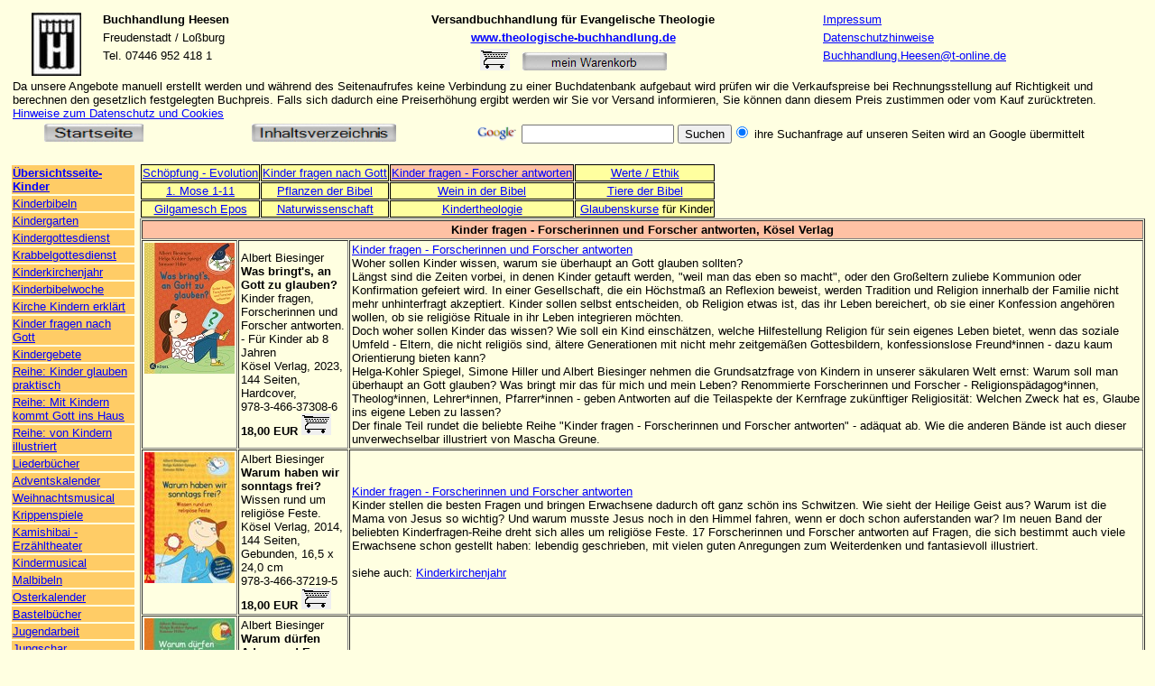

--- FILE ---
content_type: text/html
request_url: https://theologische-buchhandlung.de/kinder-fragen-forscher-antworten.htm
body_size: 27538
content:
<html>

<head>
<meta http-equiv="Content-Type"
content="text/html; charset=iso-8859-1">
<meta content="Kinder fragen - Forscherinnen und Forscher antworten, Kösel Verlag  Buchhandlung Heesen" name="keywords">
<meta content="Kinder fragen - Forscherinnen und Forscher antworten, Kösel Verlag  Buchhandlung Heesen" name="description">
<meta name="GENERATOR" content="Microsoft FrontPage 12.0">
<title>Kinder fragen - Forscherinnen und Forscher antworten, Kösel Verlag</title>
<script language="JavaScript">
<!--
function FP_preloadImgs() {//v1.0
 var d=document,a=arguments; if(!d.FP_imgs) d.FP_imgs=new Array();
 for(var i=0; i<a.length; i++) { d.FP_imgs[i]=new Image; d.FP_imgs[i].src=a[i]; }
}
// -->
</script>
<style>
<!--
.auto-style6 {
	border: 1px solid #000000;
	background-color: #FFFF9F;
}
.auto-style8 {
	border: 1px solid #000000;
}
.auto-style7 {
	border: 1px solid #000000;
	background-color: #FFC1A4;
}
-->
</style>
</head>

<body bgcolor="#FFFFE1" text="#000000" link="#0000FF"
vlink="#551A8B" alink="#FF0000" onload="FP_preloadImgs(/*url*/'buttonA0.jpg', /*url*/'button9F.jpg', /*url*/'buttonC.jpg', /*url*/'buttonB.jpg')">

<table border="0" id="table1">
	<tr>
		<td colspan="2">
		<!--webbot bot="Include" U-Include="webkomponente/buchhandlung-heesen-header.htm" TAG="BODY" startspan --><div align="left">
	<table border="0" bgcolor="#FFFFE1"><tr>
	<link rel="shortcut icon" href="https://www.theologische-buchhandlung.de/heesen.ico" type="image/x-icon" />
	<link rel="shortcut icon" href="https://www.theologische-buchhandlung.de/favicon.ico" type="image/x-icon" />
	<link rel="icon" type="image/vnd.microsoft.icon" href="https://www.theologische-buchhandlung.de/favicon.ico">


		<td rowspan="3" valign="top" bgcolor="#FFFFE1"><p align="center"><font size="2">
		<a href="https://www.theologische-buchhandlung.de/index.htm" title="Startseite Buchhandlung Heesen">
	<img src="bilder/non-book/LogoHeesen.JPG"
        border="0" width="55" height="70" alt="Logo Buchhandlung Heesen"></a></font></td>
		<td valign="top" bgcolor="#FFFFE1" class="auto-style5"><font face="Arial" size="2"><strong><a name="Anfang">Buchhandlung</a> Heesen</strong></font></td>
		<td valign="top" bgcolor="#FFFFE1" class="auto-style5" style="font-family: arial, Helvetica, sans-serif; font-size: 10pt"><p align="center"><strong><font face="Arial" size="2">Versandbuchhandlung für Evangelische Theologie</font></strong></td>
	<td valign="top" bgcolor="#FFFFE1"><font size="2" face="Arial">
			<a target="_top" href="contact.htm" class="auto-style4">Impressum</a></font></td></tr><tr>
			<td valign="top" bgcolor="#FFFFE1">
			<font face="Arial" size="2">Freudenstadt / Loßburg</font></td>
			<td valign="top" bgcolor="#FFFFE1" class="auto-style5" style="font-family: arial, Helvetica, sans-serif; font-size: 10pt">
			<p align="center" style="font-family: arial, Helvetica, sans-serif; font-size: 10pt"><font
                face="Arial" size="2"><strong>
			<a class="auto-style4" href="https://www.theologische-buchhandlung.de/" target="_top" title="Internetauftritt Buchhandlung Heesen">www.theologische-buchhandlung.de</a></strong></font></td>
			<td valign="top" bgcolor="#FFFFE1">
			<font size="2" face="Arial">
			<a href="datenschutz.htm">Datenschutzhinweise</a></font></td></tr><tr>
			<td valign="top" bgcolor="#FFFFE1">
			<font face="Arial" size="2">Tel. 07446 
			952 418 1</font></td>
			<td valign="top" bgcolor="#FFFFE1" class="auto-style5" style="font-family: arial, Helvetica, sans-serif; font-size: 10pt">
			<p align="center"><font
                face="Arial Narrow"><strong><font size="2">
			<a href="https://www.theologische-buchhandlung.de/cgi-bin/his-webshop.pl" target="_top" title="Ihr aktueller Warenkorb bei Buchhandlung Heesen">
			<img
                src="warenkorb.gif" border="0" width="33"
                height="24" alt="Warenkorb"></a>&nbsp;&nbsp;</font></strong></font><font size="2"><strong style="font-weight: 400"><font
                face="Arial"> </font></strong>&nbsp;<a href="https://www.theologische-buchhandlung.de/cgi-bin/his-webshop.pl" title="Ihr aktueller Warenkorb bei Buchhandlung Heesen"><img border="0" id="img4" src="webkomponente/buttonD.jpg" height="20" width="160" alt="mein Warenkorb" fp-style="fp-btn: Embossed Rectangle 5; fp-font: Arial; fp-img-hover: 0; fp-img-press: 0; fp-preload: 0; fp-proportional: 0" fp-title="mein Warenkorb"></a></font></td>
			<td valign="top" bgcolor="#FFFFE1">
			<font size="2" face="Arial">
		<a href="mailto:Buchhandlung.Heesen@t-online.de">Buchhandlung.Heesen@t-online.de</a></font></td></tr><tr>


		<td valign="top" bgcolor="#FFFFE1" colspan="4">
		<font face="Arial" size="2">


		Da 
		unsere Angebote manuell erstellt werden und während des 
		Seitenaufrufes keine Verbindung zu einer Buchdatenbank aufgebaut wird prüfen 
		wir die Verkaufspreise bei Rechnungsstellung auf Richtigkeit und 
		berechnen den gesetzlich festgelegten Buchpreis. Falls sich dadurch eine 
		Preiserhöhung ergibt werden wir Sie vor Versand informieren, Sie können 
		dann diesem Preis zustimmen oder vom Kauf zurücktreten.
		<a href="datenschutz.htm">Hinweise zum Datenschutz und Cookies</a></font></td></tr></table></div><form action="https://www.google.com/search" method="get"><input type="hidden" name="domains"
    value="https://www.theologische-buchhandlung.de"><div
    align="left"><table border="0" cellspacing="0"
    bgcolor="#C0C0C0"><tr><td valign="top" bgcolor="#FFFFE1" width="180"><p align="center"><b><font face="Arial" size="2">&nbsp;<a href="index.htm" title="Startseite Buchhandlung Heesen"><img border="0" id="img6" src="webkomponente/button1.jpg" height="20" width="110" alt="Startseite" fp-style="fp-btn: Embossed Rectangle 5; fp-font: Arial; fp-img-hover: 0; fp-img-press: 0; fp-preload: 0; fp-proportional: 0" fp-title="Startseite"></a></font></b></td>
				<td valign="top" bgcolor="#FFFFE1" width="330">
				<p align="center">
				<a href="theologische-standardwerke.htm" title="Inhaltsverzeichnis, Reihenübersicht Buchhandlung Heesen">
				<img border="0" id="img7" src="webkomponente/button12.jpg" height="20" width="160" alt="Inhaltsverzeichnis" fp-style="fp-btn: Embossed Rectangle 5; fp-font: Arial; fp-img-hover: 0; fp-img-press: 0; fp-preload: 0; fp-proportional: 0" fp-title="Inhaltsverzeichnis"></a></td><td valign="top" bgcolor="#FFFFE1"><font size="2" face="Arial">
				<a href="https://www.google.com/search" target="_blank" title="Hier gehts zur Startseite von Google">
				<img src="google.gif" alt="Google"
            align="middle" border="0" width="50" height="20"></a> </font></td><td valign="top" bgcolor="#FFFFE1"><font face="Arial"><input
            type="text" size="19" maxlength="255" name="q"><font size="2"> </font></font><font
            size="1" face="Arial">
				<input type="submit" name="sa"
            value="Suchen" style="font-family: Arial; "></font><font size="2" face="Arial"><input
            type="radio" checked name="sitesearch"
            value="https://theologische-buchhandlung.de">&nbsp;ihre Suchanfrage auf 
				unseren Seiten wird an Google übermittelt</font><b><font face="Arial" size="2">&nbsp;&nbsp;&nbsp; </font></b></td></tr></table></div></form><!--webbot bot="Include" endspan i-checksum="54065" --></td>
	</tr>
	<tr>
		<td valign="top">
		<!--webbot bot="Include" U-Include="webkomponente/kinder-001.htm" TAG="BODY" startspan -->
	<table border="0">
		<tr>
			<td bgcolor="#FFCC66">
			<b><font face="Arial" size="2">
			<a href="uebersichtsseite-kinder.htm">Übersichtsseite- Kinder</a></font></b></td>
		</tr>
		<tr>
			<td bgcolor="#FFCC66">
			<a
        href="kinderbi.htm"><font size="2" face="Arial">Kinderbibeln</font></a></td>
		</tr>
		<tr>
			<td bgcolor="#FFCC66" style="font-family: arial, Helvetica, sans-serif; font-size: 10pt">
			<a href="kindergarten.htm">Kindergarten</a></td>
		</tr>
		<tr>
			<td bgcolor="#FFCC66">
			<font face="Arial" size="2"><a href="kgd.htm">Kindergottesdienst</a></font></td>
		</tr>
		<tr>
			<td bgcolor="#FFCC66">
			<a href="krabbelgottesdienste.htm">
			<font
        face="Arial" size="2">Krabbelgottesdienst</font></a></td>
		</tr>
		<tr>
			<td bgcolor="#FFCC66">
			<a href="kinderkirchenjahr.htm">
			<font
        face="Arial" size="2">Kinderkirchenjahr</font></a></td>
		</tr>
		<tr>
			<td bgcolor="#FFCC66">
			<a
        href="kinderbibelwoche.htm"><font face="Arial" size="2">Kinderbibelwoche</font></a></td>
		</tr>
		<tr>
			<td bgcolor="#FFCC66">
			<a
        href="kirche-kindern-erklaert.htm">
			<font
        face="Arial" size="2">Kirche Kindern erklärt</font></a></td>
		</tr>
		<tr>
			<td bgcolor="#FFCC66">
			<a
        href="kinder-fragen-nach-gott.htm"><font
        face="Arial" size="2">Kinder fragen nach Gott</font></a></td>
		</tr>
		<tr>
			<td bgcolor="#FFCC66">
			<font face="Arial" size="2">
			<a
        href="kindergebete.htm">Kindergebete</a></font></td>
		</tr>
		<tr>
			<td bgcolor="#FFCC66"><font
        face="Arial" size="2"><a href="kinder-glauben-praktisch.htm">
			Reihe: Kinder glauben praktisch</a></font></td>
		</tr>
		<tr>
			<td bgcolor="#FFCC66"><font face="Arial" size="2">
			<a href="mit-kindern-kommt-gott.htm">Reihe: Mit 
			Kindern kommt Gott ins Haus</a></font></td>
		</tr>
		<tr>
			<td bgcolor="#FFCC66"><font face="Arial" size="2">
			<a href="von-kindern-illustriert.htm">Reihe: von Kindern 
			illustriert</a></font></td>
		</tr>
		<tr>
			<td bgcolor="#FFCC66">
			<font face="Arial" size="2">
			<a href="lieder.htm">Liederbücher</a></font></td>
		</tr>
		<tr>
			<td bgcolor="#FFCC66"><a href="kalender/adventka.htm">
			<font
        face="Arial" size="2">Adventskalender</font></a></td>
		</tr>
		<tr>
			<td bgcolor="#FFCC66"><font face="Arial" size="2">
			<a href="weihnachtsmusical.htm">Weihnachtsmusical</a></font></td>
		</tr>
		<tr>
			<td bgcolor="#FFCC66"><font face="Arial" size="2">
			<strong style="font-weight: 400">
			<a href="kalender/krippenspiele.htm">Krippenspiele</a></strong></font></td>
		</tr>
		<tr>
			<td bgcolor="#FFCC66">
			<a href="kamishibai-erzaehltheater.htm" style="font-family: arial, Helvetica, sans-serif; font-size: 10pt" title="Kamishibai Erzähltheater">
			Kamishibai - Erzähltheater</a></td>
		</tr>
		<tr>
			<td bgcolor="#FFCC66"><a
        href="kindermusical.htm"><font face="Arial" size="2">Kindermusical</font></a></td>
		</tr>
		<tr>
			<td bgcolor="#FFCC66"><a href="malbibeln.htm">
			<font face="Arial" size="2">Malbibeln</font></a></td>
		</tr>
		<tr>
			<td bgcolor="#FFCC66"><a href="osterkal.htm">
			<font
        face="Arial" size="2">Osterkalender</font></a></td>
		</tr>
		<tr>
			<td bgcolor="#FFCC66" align="left"><font face="Arial" size="2">
			<a href="basteln-mit-der-bibel.htm">Bastelbücher</a></font></td>
		</tr>
		<tr>
			<td bgcolor="#FFCC66" align="left" style="font-family: arial, Helvetica, sans-serif; font-size: 10pt">
			<a href="bmj.htm">Jugendarbeit</a></td>
		</tr>
		<tr>
			<td bgcolor="#FFCC66"><a href="jungschar.htm">
			<font
        face="Arial" size="2">Jungschar</font></a></td>
		</tr>
		<tr>
			<td bgcolor="#FFCC66" style="font-family: arial, Helvetica, sans-serif; font-size: 10pt">
			<a href="schulgottesdienste.htm">Schulgottesdienste</a></td>
		</tr>
		<tr>
			<td bgcolor="#FFCC66" style="font-family: arial, Helvetica, sans-serif; font-size: 10pt">
			<a href="spiele-gruppenspiele.htm">Spiele - Gruppenspiele</a></td>
		</tr>
		<tr>
			<td class="auto-style1"><font face="Arial" size="2">
			<strong style="font-weight: 400">
			<a href="kgd-inhalt.htm">Alphabetische Übersichtsseite 
			Kinder-</a><br>
			<a href="kgd-inhalt.htm">gottesdienstmaterialien</a></strong></font></td>
		</tr>
		<tr>
			<td bgcolor="#FFCC66">&nbsp;</td>
		</tr>
		<tr>
			<td bgcolor="#FFCC66"><a
        href="religionspaedagogik.htm"><font face="Arial" size="2">Religionspädagogik</font></a></td>
		</tr>
		<tr>
			<td bgcolor="#FFCC66">
			&nbsp;</td>
		</tr>
		<tr>
			<td bgcolor="#FFCC66">
			<a href="gottesdienst.htm"><font size="2" face="Arial">Übersichtsseite
        Gottesdienste</font></a></td>
		</tr>
		<tr>
			<td bgcolor="#FFCC66">
		&nbsp;</td>
		</tr>
		<tr>
			<td bgcolor="#FFCC66"><strong style="font-weight: 400">
			<font face="Arial" size="2">
			<a href="aktuell.htm">
			Aktuelle Bücher</a></font></strong></td>
		</tr>
		<tr>
			<td bgcolor="#FFCC66"><font size="2" face="Arial">
			<a target="_top" href="contact.htm">Impressum</a></font></td>
		</tr>
		<tr>
			<td bgcolor="#FFCC66"><font size="2" face="Arial">
			<a target="_top" href="contact.htm">Versandbedingungen</a> /<a href="contact.htm">AGBs</a></font></td>
		</tr>
		<tr>
			<td bgcolor="#FFCC66"><font size="2" face="Arial">
			<a href="datenschutz.htm">Datenschutzhinweise</a></font></td>
		</tr>
		</table>

<!--webbot bot="Include" endspan i-checksum="19197" --></td>
		<td>

	<div
    align="left"><table border="0" cellspacing="0"
    bgcolor="#C0C0C0">
                    
		</table>

		<table border="0" cellspacing="1" ="1000" style="font-family: arial, Helvetica, sans-serif; font-size: 10pt"><tr>
			<td ="200" align="center" class="auto-style6"><font face="Arial" size="2"><a href="schoepfung-evolution.htm">Schöpfung - Evolution</a></font></td>
			<td ="200" align="center" class="auto-style6"><a
        href="kinder-fragen-nach-gott.htm"><font
        face="Arial" size="2">Kinder fragen nach Gott</font></a></td>
			<td ="200" align="center" class="auto-style7">
			<a href="kinder-fragen-forscher-antworten.htm">Kinder fragen - 
			Forscher antworten</a></td>
			<td align="center" class="auto-style7" style="font-family: arial, Helvetica, sans-serif; font-size: 10pt; background-color:#FFFF9F">
			<a href="werte.htm"><font
        face="Arial" size="2">Werte / Ethik</font></a></td></tr><tr><td ="200" align="center" class="auto-style6"><a href="bibelstellen/gen-01-11.htm"><font size="2"
        face="Arial">1. Mose 1-11</font></a></td>
				<td ="200" align="center" bgcolor="#FFFF9F" class="auto-style8"><font face="Arial" size="2"><a href="pflanzen-der-bibel.htm">Pflanzen der Bibel</a></font></td>
				<td ="200" align="center" bgcolor="#FFFF9F" class="auto-style8"><font face="Arial" size="2">
				<a href="weingeschichten-bibel.htm">Wein in der Bibel</a></font></td>
			<td ="200" align="center" class="auto-style6"><font face="Arial" size="2"><a href="tiere-der-bibel.htm">
			Tiere der Bibel</a></font></td></tr><tr><td ="200" align="center" class="auto-style6">
		<font face="Arial" size="2"><a href="gilgamesch.htm">Gilgamesch Epos</a></font></td>
				<td ="200" align="center" bgcolor="#FFFF9F" class="auto-style8">
			<a href="naturwissenschaft.htm">Naturwissenschaft</a></td>
				<td ="200" align="center" bgcolor="#FFFF9F" class="auto-style8">
				<a href="kindertheologie.htm">Kindertheologie</a></td>
			<td ="200" align="center" class="auto-style6">
			&nbsp;<a href="glaubensseminar.htm">Glaubenskurse</a> für Kinder</td></tr></table>

<div align="left">

<table border="1" cellpadding="2" cellspacing="1">
    <tr>
        <td valign="top" colspan="3" bgcolor="#FFC1A4">
		<p align="center">
		<font
        face="Arial" size="2"><strong>Kinder fragen - Forscherinnen und Forscher 
		antworten, Kösel Verlag</strong></font></td>
    </tr>
    <tr style="font-family: arial, Helvetica, sans-serif; font-size: 10pt">
        <td valign="top">
		<img alt="978-3-466-37308-6 " height="145" src="bilder/bilder-2023/978-3-466-37308-6.jpeg" width="100"></td>
        <td>Albert Biesinger<br><strong>Was bringt's, an Gott zu glauben?
		</strong><br>Kinder fragen, Forscherinnen und Forscher antworten. - Für 
		Kinder ab 8 Jahren<br>Kösel Verlag, 2023, 144 Seiten, Hardcover, <br>
		978-3-466-37308-6 <strong><br>18,00 EUR <font size="2" face="Arial">
		<a href="/cgi-bin/his-webshop.pl?Nr28027=1">
		<img src="warenkorb.gif" border="0"
        width="33" height="24" alt="Warenkorb"></a></font></strong></td>
        <td><a href="kinder-fragen-forscher-antworten.htm">Kinder fragen - 
		Forscherinnen und Forscher antworten</a><br>Woher sollen Kinder wissen, 
		warum sie überhaupt an Gott glauben sollten?<br>Längst sind die Zeiten 
		vorbei, in denen Kinder getauft werden, &quot;weil man das eben so macht&quot;, 
		oder den Großeltern zuliebe Kommunion oder Konfirmation gefeiert wird. 
		In einer Gesellschaft, die ein Höchstmaß an Reflexion beweist, werden 
		Tradition und Religion innerhalb der Familie nicht mehr unhinterfragt 
		akzeptiert. Kinder sollen selbst entscheiden, ob Religion etwas ist, das 
		ihr Leben bereichert, ob sie einer Konfession angehören wollen, ob sie 
		religiöse Rituale in ihr Leben integrieren möchten.<br>Doch woher sollen 
		Kinder das wissen? Wie soll ein Kind einschätzen, welche Hilfestellung 
		Religion für sein eigenes Leben bietet, wenn das soziale Umfeld - 
		Eltern, die nicht religiös sind, ältere Generationen mit nicht mehr 
		zeitgemäßen Gottesbildern, konfessionslose Freund*innen - dazu kaum 
		Orientierung bieten kann?<br>Helga-Kohler Spiegel, Simone Hiller und 
		Albert Biesinger nehmen die Grundsatzfrage von Kindern in unserer 
		säkularen Welt ernst: Warum soll man überhaupt an Gott glauben? Was 
		bringt mir das für mich und mein Leben? Renommierte Forscherinnen und 
		Forscher - Religionspädagog*innen, Theolog*innen, Lehrer*innen, 
		Pfarrer*innen - geben Antworten auf die Teilaspekte der Kernfrage 
		zukünftiger Religiosität: Welchen Zweck hat es, Glaube ins eigene Leben 
		zu lassen?<br>Der finale Teil rundet die beliebte Reihe &quot;Kinder fragen - 
		Forscherinnen und Forscher antworten&quot; - adäquat ab. Wie die anderen 
		Bände ist auch dieser unverwechselbar illustriert von Mascha Greune.</td>
    </tr>
    <tr style="font-family: arial, Helvetica, sans-serif; font-size: 10pt">
        <td valign="top">
		<img alt="978-3-466-37219-5" height="145" src="bilder/bilder-2018/978-3-466-37219-5.jpg" width="100"></td>
        <td>Albert Biesinger<br><strong>Warum haben wir sonntags frei? </strong>
		<br>Wissen rund um religiöse Feste. <br>Kösel Verlag, 2014, 144 Seiten, 
		Gebunden, 16,5 x 24,0 cm <br>978-3-466-37219-5 <br><strong>18,00 EUR <font size="2" face="Arial">
		<a href="/cgi-bin/his-webshop.pl?Nr97351=1">
		<img src="warenkorb.gif" border="0"
        width="33" height="24" alt="Warenkorb"></a></font></strong></td>
        <td><a href="kinder-fragen-forscher-antworten.htm">Kinder fragen - 
		Forscherinnen und Forscher antworten</a><br>Kinder stellen die besten 
		Fragen und bringen Erwachsene dadurch oft ganz schön ins Schwitzen. Wie 
		sieht der Heilige Geist aus? Warum ist die Mama von Jesus so wichtig? 
		Und warum musste Jesus noch in den Himmel fahren, wenn er doch schon 
		auferstanden war? Im neuen Band der beliebten Kinderfragen-Reihe dreht 
		sich alles um religiöse Feste. 17 Forscherinnen und Forscher antworten 
		auf Fragen, die sich bestimmt auch viele Erwachsene schon gestellt 
		haben: lebendig geschrieben, mit vielen guten Anregungen zum 
		Weiterdenken und fantasievoll illustriert. <br><br>siehe auch:
				<a href="kinderkirchenjahr.htm" ><font size="2"
        face="Arial">Kinderkirchenjahr</font></a></td>
    </tr>
    <tr style="font-family: arial, Helvetica, sans-serif; font-size: 10pt">
        <td valign="top">
		<img alt="978-3-466-37112-9" height="145" src="bilder/isbn/978-3-466-37112-9.jpg" width="100"></td>
        <td>Albert Biesinger<br><strong>Warum dürfen Adam und Eva keine Äpfel 
		essen? </strong><br><br>Kösel Verlag, 2014, 144 Seiten, Gebunden, 16,5 x 
		24,0 cm <br>978-3-466-37112-9 <br><strong>16,99 EUR <font size="2" face="Arial">
		<a href="/cgi-bin/his-webshop.pl?Nr97069=1">
		<img src="warenkorb.gif" border="0"
        width="33" height="24" alt="Warenkorb"></a></font></strong></td>
        <td>Kinder fragen - Forscherinnen und Forscher antworten<br>Die Welt ist 
		doch gar nicht in sieben Tagen entstanden &#8211; wieso erzählt die Bibel das 
		so? Wie konnte Jona drei Tage im Wal überleben? Wie hat Mose das Meer 
		weggezaubert? Musste Jesus auch in die Schule gehen? Warum musste Jesus 
		sterben? Hat Gott die Bibel geschrieben? Auf diese und viele andere 
		Fragen antworten bekannte Theologinnen und Theologen: charmant 
		illustriert, lebendig geschrieben und mit vielen schlauen Erklärungen 
		für neugierige Kinder und ihre Eltern.<br>
		<a href="pdf/978-3-466-37112-9.pdf" target="_blank">Leseprobe</a><br></td>
    </tr>
    <tr style="font-family: arial, Helvetica, sans-serif; font-size: 10pt">
        <td valign="top">
		<img alt="978-3-466-37061-0" height="145" src="bilder/isbn/978-3-466-37061-0.jpg" width="100"></td>
        <td>Albert Biesinger<br><strong>Was macht Jesus in dem Brot? </strong>
		<br>Wissen rund um Kirche, Glaube, Christentum<br>Kösel Verlag, 2013, 
		176 Seiten, Gebunden, 16,5 x 24,0 cm <br>978-3-466-37061-0 <br><strong>
		18,00 EUR <font size="2" face="Arial">
		<a href="/cgi-bin/his-webshop.pl?Nr97068=1">
		<img src="warenkorb.gif" border="0"
        width="33" height="24" alt="Warenkorb"></a></font></strong></td>
        <td><font face="Arial" size="2">Die großen Themen der Religion.
        <a href="kinder-fragen-forscher-antworten.htm">Kinder fragen</a> - Forscher antworten</font><br>
		Unter Mitarbeit von Simone Hiller. Mit Illustrationen von Mascha Greune
		<br>Wird Jesus in Brot und Wein verzaubert? Warum machen manche 
		Fußballspieler ein Kreuzzeichen, bevor das Spiel beginnt? Welche Salbe 
		nimmt man bei der Krankensalbung? Wo sind die Toten? Was ist der Heilige 
		Geist? Auf diese und viele andere Fragen antworten 21 bekannte 
		Theologinnen und Theologen: pfiffig illustriert, unterhaltsam 
		geschrieben und mit vielen schlauen Erklärungen für neugierige Kinder 
		und ihre Eltern.<br><a href="pdf/978-3-466-37061-0.pdf" target="_blank">
		Leseprobe</a><br></td>
    </tr>
    <tr style="font-family: arial, Helvetica, sans-serif; font-size: 10pt">
        <td valign="top">
		<img alt="978-3-466-37167-9" height="145" src="bilder/isbn/978-3-466-37167-9.jpg" width="100"></td>
        <td>Albert Biesinger<br><strong>Gibt es ein Leben nach dem Tod? </strong>
		<br>Kinder fragen - Forscherinnen und Forscher antworten<br>Kösel 
		Verlag, 2017, 144 Seiten, Gebunden, 16,5 x 24,0 cm <br>978-3-466-37167-9
		<br><strong>18,00 EUR <font size="2" face="Arial">
		<a href="/cgi-bin/his-webshop.pl?Nr97070=1">
		<img src="warenkorb.gif" border="0"
        width="33" height="24" alt="Warenkorb"></a></font></strong></td>
        <td><font face="Arial" size="2">
		<a href="kinder-fragen-forscher-antworten.htm">Kinder fragen</a> - Forscher antworten</font><br>
		Kleine Kinder, große Fragen<br>Junge Familien sind oftmals auf der Suche 
		nach Beratung und theologisch fundierten Überlegungen zu existentiellen 
		Fragen rund um das <a href="kinder-sterben-trauer.htm">Thema Tod und 
		Trauer,</a> denen niemand ausweichen kann.<br>Das Buch greift die Fragen 
		in einer einfachen und klaren Sprache auf. Kinder können sich so allein 
		oder zusammen mit ihren Eltern auf Spurensuche begeben. Auf diese Weise 
		ist es nicht nur ein interessantes Buch für Kinder, sondern auch ein 
		kluger Ratgeber für Eltern und alle, die mit Kindern leben und arbeiten 
		und auf der Suche nach Antworten auf deren verzwickte Fragen sind.<br>
		<a href="pdf/978-3-466-37167-9.pdf" target="_blank">Leseprobe</a></td>
    </tr>
    <tr style="font-family: arial, Helvetica, sans-serif; font-size: 10pt">
        <td valign="top">
		<img alt="978-3-466-37016-0" height="145" src="bilder/isbn/978-3-466-37016-0.jpg" width="100"></td>
        <td>Albert Biesinger<br><strong>Woher, wohin, was ist der Sinn? </strong>
		<br>Die großen Fragen des Lebens<br>Kösel Verlag, 2011, 144 Seiten, 
		Gebunden, 16,5 x 24,0 cm <br>978-3-466-37016-0 <br><strong>18,00 EUR <font size="2" face="Arial">
		<a href="/cgi-bin/his-webshop.pl?Nr97067=1">
		<img src="warenkorb.gif" border="0"
        width="33" height="24" alt="Warenkorb"></a></font></strong></td>
        <td><font face="Arial" size="2">Die großen Themen der Religion.
        <a href="kinder-fragen-forscher-antworten.htm">Kinder fragen</a> - Forscher antworten</font><br>
		Wann hat die Zeit angefangen &#8211; und wann hört sie wieder auf? Warum bin 
		ich auf der Welt? Wie ist es im Himmel? Warum müssen Menschen sterben? 
		Auf diese und viele andere Fragen antworten bekannte Theologinnen und 
		Theologen: leicht verständlich, pfiffig illustriert und mit vielen guten 
		Anregungen zum Weiterdenken. Ein &#8222;sinnvolles&#8220; Geschenk &#8211; nicht nur für 
		neugierige Kinder!<br><br>Wissen für Kinder zu den großen Fragen unseres 
		Lebens<br>Das Buch der großen Kinderfragen<br>Für Kinder ab 9 und ihre 
		Eltern<br><a href="pdf/978-3-466-37016-0.pdf" target="_blank">Leseprobe</a><br>
		<br>&quot;Ein Buch zum Vorlesen, Mitlesen und Selbstlesen, flott illustriert, 
		mit vielen Anregungen zum Weiterdenken und Weiterfragen.&quot;<br>Salzburger 
		Nachrichten (22.11.2011)</td>
    </tr>
    <tr style="font-family: arial, Helvetica, sans-serif; font-size: 10pt">
        <td valign="top">
		<font size="2" face="Arial"><img src="bilder/74087.jpg" width="100" height="151"></font></td>
        <td><font size="2" face="Arial">Biesinger, Albert<br>
		<strong>Gibt's Gott?</strong> <br>
        <br>
        Kösel Verlag, September 2007/2019, 144 Seiten, Gebunden<br>
		978-3-466-36761-0<br>vergriffen</font></td>
        <td><font face="Arial" size="2">Die großen Themen der Religion.
        <a href="kinder-fragen-forscher-antworten.htm">Kinder fragen</a> - Forscher antworten<br>
        Gibt es Wunder? Woher kommt die Welt? Warum tun sich die
        Menschen so viel Böses an? Wo ist Gott? Warum gibt es
        <a href="weltrel.htm">verschiedene Religionen</a>? Auf diese und viele andere
        Fragen antworten bekannte Theologinnen und Theologen - in
        einer Sprache die Kinder verstehen und die Eltern hilft,
        mit ihren Kindern über Religion zu sprechen.<br>&#8226; Mit Witz und 
		Hintersinn illustriert<br>&#8226; Für Kinder ab 8 und ihre Mütter und Väter</font></td>
    </tr>
    </table>

</div>

</div>
	<div
    align="left"><table border="0" cellspacing="0"
    bgcolor="#C0C0C0">
                    
		</table>

</div>
		</td>
	</tr>
</table>

			<!--webbot bot="Include" U-Include="webkomponente/fusszeile-01.htm" TAG="BODY" startspan -->
<div align="left">
		<table border="0" "="827" id="table4"><tr><td><font face="Arial" size="2"><a href="#Anfang"><strong>
			<img
        src="xgoup.jpg" border="0" "="14" height="11"></strong></a><strong> </strong>
			Ãnderungen und Lieferbarkeit vorbehalten&nbsp;&nbsp;&nbsp;&nbsp; 
			<a href="index.htm" class="auto-style3">
			<img border="0" id="img8" src="button10.jpg" height="20" "="110" alt="Startseite"></a></font></td><td>&nbsp;</td><td><font size="2" face="Arial">&nbsp;&nbsp;&nbsp; </font></td><td><font size="2" face="Arial">&nbsp; 
			letzte Bearbeitung: 
			24.05.2023, 
			DH&nbsp;&nbsp;&nbsp; <a href="contact.htm">&nbsp;Impressum </a>&nbsp;
			<a href="datenschutz.htm">Datenschutzhinweise</a></font></td></tr></table></div>
<p>&nbsp;</p>
<font size="2" face="Arial"><script type="text/javascript">
var gaJsHost = (("https:" == document.location.protocol) ? "https://ssl." : "http://www.");
document.write(unescape("%3Cscript src='" + gaJsHost + "google-analytics.com/ga.js' type='text/javascript'%3E%3C/script%3E"));
</script><script
type="text/javascript">
var pageTracker = _gat._getTracker("UA-3613094-1");
pageTracker._initData();
pageTracker._trackPageview();
</script></font><!--webbot bot="Include" endspan i-checksum="37106" --><script type="text/javascript">

</body>
</html>